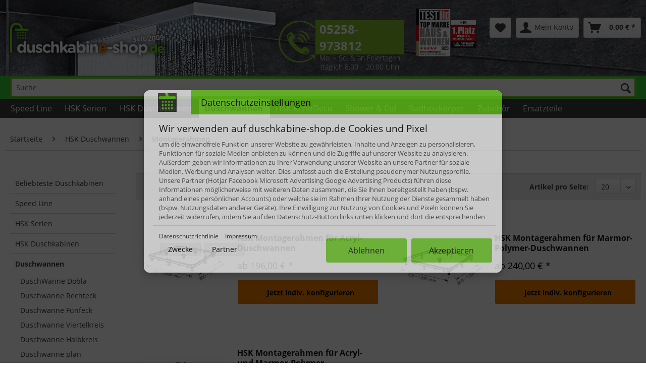

--- FILE ---
content_type: text/html; charset=UTF-8
request_url: https://www.duschkabine-shop.de/montagerahmen/
body_size: 13430
content:
<!DOCTYPE html> <html class="no-js" lang="de" itemscope="itemscope" itemtype="https://schema.org/WebPage"> <head> <script type="text/javascript">
(function(c,l,a,r,i,t,y){
c[a]=c[a]||function(){(c[a].q=c[a].q||[]).push(arguments)};
t=l.createElement(r);t.async=1;t.src="https://www.clarity.ms/tag/"+i;
y=l.getElementsByTagName(r)[0];y.parentNode.insertBefore(t,y);
})(window, document, "clarity", "script", "ovek80edra");
</script> <script defer="true" src=https://s.hellopush.io/init?id=01JNJXF1TCRKSFPZ0Y92V2YWK4></script> <script src="https://cdn.brevo.com/js/sdk-loader.js" async></script> <script>
// Version: 2.0
window.Brevo = window.Brevo || [];
Brevo.push([
"init",
{
client_key: "4n1g6iijbmnwh2k81cnndw8y",
// Optional: Add other initialization options, see documentation
}
]);
</script> <meta name="p:domain_verify" content="41079002d1c0aa3761b6632a2d56e460"/> <meta charset="utf-8"><script>window.dataLayer = window.dataLayer || [];</script><script>window.dataLayer.push({"ecommerce":{"currencyCode":"EUR","impressions":[{"name":"HSK Montagerahmen f\u00fcr Acryl-Duschwannen","id":"590100","price":"196","brand":"HSK","category":"Montagerahmen","list":"Category","position":"1"},{"name":"HSK Montagerahmen f\u00fcr Marmor-Polymer-Duschwannen","id":"590120","price":"240","brand":"HSK","category":"Montagerahmen","list":"Category","position":"2"},{"name":"HSK Montagerahmen f\u00fcr Acryl- und Marmor-Polymer-Duschwannen","id":"590150","price":"313","brand":"HSK","category":"Montagerahmen","list":"Category","position":"3"}]},"google_tag_params":{"ecomm_pagetype":"category","ecomm_prodid":["590100","590120","590150"],"ecomm_category":"Montagerahmen"}});</script><!-- WbmTagManager -->
<script>
var googleTagManagerFunction = function(w,d,s,l,i) {
    w[l]=w[l]||[];
    w[l].push({'gtm.start':new Date().getTime(),event:'gtm.js'});
    var f=d.getElementsByTagName(s)[0],j=d.createElement(s),dl=l!='dataLayer'?'&l='+l:'';
    j.async=true;
    j.src='https://www.googletagmanager.com/gtm.js?id='+i+dl+'';
    f.parentNode.insertBefore(j,f);
};

setTimeout(() => {
    googleTagManagerFunction(window,document,'script','dataLayer','GTM-KFC977SF');
}, 3000);
</script>
<!-- End WbmTagManager --> <meta name="author" content="" /> <meta name="robots" content="index,follow" /> <meta name="revisit-after" content="15 days" /> <meta name="keywords" content="" /> <meta name="description" content="" /> <meta property="og:type" content="product" /> <meta property="og:site_name" content="duschkabine-shop.de" /> <meta property="og:title" content="Montagerahmen" /> <meta property="og:description" content="" /> <meta property="og:url" content="https://www.duschkabine-shop.de/montagerahmen/" /> <meta property="og:image" content="https://www.duschkabine-shop.de/media/image/be/7f/4e/HSK-Montagerahmen-f-r-Acryl-Duschwanne-590100.jpg" /> <meta name="twitter:card" content="product" /> <meta name="twitter:site" content="duschkabine-shop.de" /> <meta name="twitter:title" content="Montagerahmen" /> <meta name="twitter:description" content="" /> <meta name="twitter:image" content="https://www.duschkabine-shop.de/media/image/be/7f/4e/HSK-Montagerahmen-f-r-Acryl-Duschwanne-590100.jpg" /> <meta itemprop="copyrightHolder" content="duschkabine-shop.de" /> <meta itemprop="copyrightYear" content="2014" /> <meta itemprop="isFamilyFriendly" content="True" /> <meta itemprop="image" content="https://www.duschkabine-shop.de/media/image/c1/a1/4c/duschkanine-shop.png" /> <meta name="viewport" content="width=device-width, initial-scale=1.0"> <meta name="mobile-web-app-capable" content="yes"> <meta name="apple-mobile-web-app-title" content="duschkabine-shop.de"> <meta name="apple-mobile-web-app-capable" content="yes"> <meta name="apple-mobile-web-app-status-bar-style" content="default"> <meta name="easycredit-api-key" content="1.de.11047.1" /> <script type="module" src="https://ratenkauf.easycredit.de/api/resource/webcomponents/v3/easycredit-components/easycredit-components.esm.js"></script> <script nomodule src="https://ratenkauf.easycredit.de/api/resource/webcomponents/v3/easycredit-components/easycredit-components.js"></script> <link rel="apple-touch-icon-precomposed" href="https://www.duschkabine-shop.de/media/image/24/35/9f/duschkanine-shop-favicon.png"> <link rel="shortcut icon" href="https://www.duschkabine-shop.de/media/image/24/35/9f/duschkanine-shop-favicon.png"> <meta name="msapplication-navbutton-color" content="#005187" /> <meta name="application-name" content="duschkabine-shop.de" /> <meta name="msapplication-starturl" content="https://www.duschkabine-shop.de/" /> <meta name="msapplication-window" content="width=1024;height=768" /> <meta name="msapplication-TileImage" content="https://www.duschkabine-shop.de/media/image/24/35/9f/duschkanine-shop-favicon.png"> <meta name="msapplication-TileColor" content="#005187"> <meta name="theme-color" content="#005187" /> <link rel="canonical" href="https://www.duschkabine-shop.de/montagerahmen/"/> <title itemprop="name">duschkabine-shop.de </title> <link href="/web/cache/1769601099_cd84d952832a0e90c6e748eab3947926.css" media="all" rel="stylesheet" type="text/css" /> <link type="text/css" media="all" rel="stylesheet" href="/themes/Frontend/Paderglas/frontend/_public/src/css/2018.css" /> <script src="/themes/Frontend/Paderglas/frontend/_public/src/js/gweb_custom.js" async></script> </head> <body class=" cmcss2018 is--ctl-listing is--act-index " ><!-- WbmTagManager (noscript) -->
<noscript><iframe src="https://www.googletagmanager.com/ns.html?id=GTM-KFC977SF"
            height="0" width="0" style="display:none;visibility:hidden"></iframe></noscript>
<!-- End WbmTagManager (noscript) --> <div data-paypalUnifiedMetaDataContainer="true" data-paypalUnifiedRestoreOrderNumberUrl="https://www.duschkabine-shop.de/widgets/PaypalUnifiedOrderNumber/restoreOrderNumber" class="is--hidden"> </div> <div class="page-wrap"> <noscript class="noscript-main"> <div class="alert is--warning"> <div class="alert--icon"> <i class="icon--element icon--warning"></i> </div> <div class="alert--content"> Um duschkabine-shop.de in vollem Umfang nutzen zu k&ouml;nnen, empfehlen wir Ihnen Javascript in Ihrem Browser zu aktiveren. </div> </div> </noscript> <header class="header-main"> <div class="top-bar"> <div class="container block-group"> <nav class="top-bar--navigation block" role="menubar">   <div class="navigation--entry entry--compare is--hidden" role="menuitem" aria-haspopup="true" data-drop-down-menu="true">   </div> <div class="navigation--entry entry--service has--drop-down is--hidden" role="menuitem" aria-haspopup="true" data-drop-down-menu="true"> <i class="icon--service"></i> Service/Hilfe </div> </nav> </div> </div> <div class="container header--navigation"> <div class="logo-main block-group" role="banner"> <div class="logo--shop block"> <a class="logo--link" href="https://www.duschkabine-shop.de/" title="duschkabine-shop.de - zur Startseite wechseln"> <picture> <source srcset="https://www.duschkabine-shop.de/media/image/c1/a1/4c/duschkanine-shop.png" media="(min-width: 78.75em)"> <source srcset="https://www.duschkabine-shop.de/media/image/c1/a1/4c/duschkanine-shop.png" media="(min-width: 64em)"> <source srcset="https://www.duschkabine-shop.de/media/image/c1/a1/4c/duschkanine-shop.png" media="(min-width: 48em)"> <img srcset="https://www.duschkabine-shop.de/media/image/c1/a1/4c/duschkanine-shop.png" alt="duschkabine-shop.de - zur Startseite wechseln" /> </picture> </a> </div> </div> <nav class="shop--navigation block-group"> <ul class="navigation--list block-group" role="menubar"> <li class="navigation--entry entry--menu-left" role="menuitem"> <a class="entry--link entry--trigger btn is--icon-left" href="#offcanvas--left" data-offcanvas="true" data-offCanvasSelector=".sidebar-main"> <i class="icon--menu"></i> Menü </a> </li> <li class="navigation--entry trusted--text"><span class="green-text">Service-Telefon</span> <a href="tel:+495258973812">05258-973812</a><br /><span class="small-text-day small-text-day-2">Mo. &ndash; So. & an Feiertagen</span><span class="small-text-day">(täglich 8.00 &ndash; 20.00 Uhr)</span><img class="trusted--box" src="/themes/Frontend/Paderglas/frontend/_public/src/img/TESTBILD_TMHausWohnen2021_Logo_HSK_Platz1.png" alt="Testbild Sieger"></li>  <li class="navigation--entry entry--notepad" role="menuitem"> <a href="https://www.duschkabine-shop.de/note" title="Merkzettel" aria-label="Merkzettel" class="btn"> <i class="icon--heart"></i> </a> </li> <li class="navigation--entry entry--account with-slt" role="menuitem" data-offcanvas="true" data-offCanvasSelector=".account--dropdown-navigation"> <a href="https://www.duschkabine-shop.de/account" title="Mein Konto" aria-label="Mein Konto" class="btn is--icon-left entry--link account--link"> <i class="icon--account"></i> <span class="account--display"> Mein Konto </span> </a> <div class="account--dropdown-navigation"> <div class="navigation--smartphone"> <div class="entry--close-off-canvas"> <a href="#close-account-menu" class="account--close-off-canvas" title="Menü schließen" aria-label="Menü schließen"> Menü schließen <i class="icon--arrow-right"></i> </a> </div> </div> <div class="account--menu is--rounded is--personalized"> <span class="navigation--headline"> Mein Konto </span> <div class="account--menu-container"> <ul class="sidebar--navigation navigation--list is--level0 show--active-items"> <li class="navigation--entry"> <span class="navigation--signin"> <a href="https://www.duschkabine-shop.de/account#hide-registration" class="blocked--link btn is--primary navigation--signin-btn" data-collapseTarget="#registration" data-action="close"> Anmelden </a> <span class="navigation--register"> oder <a href="https://www.duschkabine-shop.de/account#show-registration" class="blocked--link" data-collapseTarget="#registration" data-action="open"> registrieren </a> </span> </span> </li> <li class="navigation--entry"> <a href="https://www.duschkabine-shop.de/account" title="Übersicht" class="navigation--link"> Übersicht </a> </li> <li class="navigation--entry"> <a href="https://www.duschkabine-shop.de/account/profile" title="Persönliche Daten" class="navigation--link" rel="nofollow"> Persönliche Daten </a> </li> <li class="navigation--entry"> <a href="https://www.duschkabine-shop.de/address/index/sidebar/" title="Adressen" class="navigation--link" rel="nofollow"> Adressen </a> </li> <li class="navigation--entry"> <a href="https://www.duschkabine-shop.de/account/payment" title="Zahlungsarten" class="navigation--link" rel="nofollow"> Zahlungsarten </a> </li> <li class="navigation--entry"> <a href="https://www.duschkabine-shop.de/account/orders" title="Bestellungen" class="navigation--link" rel="nofollow"> Bestellungen </a> </li> <li class="navigation--entry"> <a href="https://www.duschkabine-shop.de/account/downloads" title="Sofortdownloads" class="navigation--link" rel="nofollow"> Sofortdownloads </a> </li> <li class="navigation--entry"> <a href="https://www.duschkabine-shop.de/note" title="Merkzettel" class="navigation--link" rel="nofollow"> Merkzettel </a> </li> </ul> </div> </div> </div> </li> <li class="navigation--entry entry--cart" role="menuitem"> <a class="btn is--icon-left cart--link" href="https://www.duschkabine-shop.de/checkout/cart" title="Warenkorb" aria-label="Warenkorb"> <span class="cart--display"> Warenkorb </span> <span class="badge is--primary is--minimal cart--quantity is--hidden">0</span> <i class="icon--basket"></i> <span class="cart--amount"> 0,00&nbsp;&euro; * </span> </a> <div class="ajax-loader">&nbsp;</div> </li>  </ul> </nav> <div class="container--ajax-cart" data-collapse-cart="true" data-displayMode="offcanvas"></div> </div> </header> <div class="suche" style="background-color: limegreen"> <div class="container" style="background-color: limegreen"> <div class="" role="menuitem" data-search="true" aria-haspopup="true" data-minLength="2"> <form action="/search" method="get" class="main-search--form"> <input type="search" name="sSearch" aria-label="Suche" class="main-search--field" autocomplete="off" autocapitalize="off" placeholder="Suche" maxlength="30" /> <button type="submit" class="main-search--button" aria-label="Suchen"> <i class="icon--search"></i> <span class="main-search--text">Suchen</span> </button> <div class="form--ajax-loader">&nbsp;</div> </form> <div class="main-search--results"></div> </div> </div></div> <nav class="navigation-main"> <div class="container" data-menu-scroller="true" data-listSelector=".navigation--list.container" data-viewPortSelector=".navigation--list-wrapper"> <div class="navigation--list-wrapper"> <ul class="navigation--list container" role="menubar" itemscope="itemscope" itemtype="https://schema.org/SiteNavigationElement"> <li class="navigation--entry is--home" role="menuitem"><a class="navigation--link is--first" href="https://www.duschkabine-shop.de/" title="Home" aria-label="Home" itemprop="url"><span itemprop="name">Home</span></a></li><li class="navigation--entry" role="menuitem"><a class="navigation--link" href="https://www.duschkabine-shop.de/speed-line/" title="Speed Line" aria-label="Speed Line" itemprop="url"><span itemprop="name">Speed Line</span></a></li><li class="navigation--entry" role="menuitem"><a class="navigation--link" href="https://www.duschkabine-shop.de/hsk-serien" title="HSK Serien" aria-label="HSK Serien" itemprop="url"><span itemprop="name">HSK Serien</span></a></li><li class="navigation--entry" role="menuitem"><a class="navigation--link" href="https://www.duschkabine-shop.de/hsk-duschkabinen" title="HSK Duschkabinen" aria-label="HSK Duschkabinen" itemprop="url"><span itemprop="name">HSK Duschkabinen</span></a></li><li class="navigation--entry is--active" role="menuitem"><a class="navigation--link is--active" href="https://www.duschkabine-shop.de/duschwannen" title="Duschwannen" aria-label="Duschwannen" itemprop="url"><span itemprop="name">Duschwannen</span></a></li><li class="navigation--entry" role="menuitem"><a class="navigation--link" href="https://www.duschkabine-shop.de/hsk-renodeco" title="HSK RenoDeco" aria-label="HSK RenoDeco" itemprop="url"><span itemprop="name">HSK RenoDeco</span></a></li><li class="navigation--entry" role="menuitem"><a class="navigation--link" href="https://www.duschkabine-shop.de/shower-co/" title="Shower & Co!" aria-label="Shower & Co!" itemprop="url"><span itemprop="name">Shower & Co!</span></a></li><li class="navigation--entry" role="menuitem"><a class="navigation--link" href="https://www.duschkabine-shop.de/designheizkoerper" title="Badheizkörper" aria-label="Badheizkörper" itemprop="url"><span itemprop="name">Badheizkörper</span></a></li><li class="navigation--entry" role="menuitem"><a class="navigation--link" href="https://www.duschkabine-shop.de/zubehoer/" title="Zubehör" aria-label="Zubehör" itemprop="url"><span itemprop="name">Zubehör</span></a></li><li class="navigation--entry" role="menuitem"><a class="navigation--link" href="https://www.duschkabine-shop.de/hsk-ersatzteile" title="Ersatzteile" aria-label="Ersatzteile" itemprop="url"><span itemprop="name">Ersatzteile</span></a></li> </ul> </div> <div class="advanced-menu" data-advanced-menu="true" data-hoverDelay="250"> <div class="menu--container"> <div class="button-container"> <a href="https://www.duschkabine-shop.de/speed-line/" class="button--category" aria-label="Zur Kategorie Speed Line" title="Zur Kategorie Speed Line"> <i class="icon--arrow-right"></i> Zur Kategorie Speed Line </a> <span class="button--close"> <i class="icon--cross"></i> </span> </div> <div class="content--wrapper has--content has--teaser"> <ul class="menu--list menu--level-0 columns--2" style="width: 50%;"> <li class="menu--list-item item--level-0" style="width: 100%"> <a href="https://www.duschkabine-shop.de/speed-line-walk-in-duschen" class="menu--list-item-link" aria-label="Walk In Duschen" title="Walk In Duschen">Walk In Duschen</a> </li> <li class="menu--list-item item--level-0" style="width: 100%"> <a href="https://www.duschkabine-shop.de/rundduschen/" class="menu--list-item-link" aria-label="Rundduschen" title="Rundduschen">Rundduschen</a> </li> <li class="menu--list-item item--level-0" style="width: 100%"> <a href="https://www.duschkabine-shop.de/eckeinstiege/" class="menu--list-item-link" aria-label="Eckeinstiege" title="Eckeinstiege">Eckeinstiege</a> </li> <li class="menu--list-item item--level-0" style="width: 100%"> <a href="https://www.duschkabine-shop.de/eckloesungen/" class="menu--list-item-link" aria-label="Ecklösungen" title="Ecklösungen">Ecklösungen</a> </li> <li class="menu--list-item item--level-0" style="width: 100%"> <a href="https://www.duschkabine-shop.de/nischenloesungen/" class="menu--list-item-link" aria-label="Nischenlösungen" title="Nischenlösungen">Nischenlösungen</a> </li> <li class="menu--list-item item--level-0" style="width: 100%"> <a href="https://www.duschkabine-shop.de/badewannenaufsaetze/" class="menu--list-item-link" aria-label="Badewannenaufsätze" title="Badewannenaufsätze">Badewannenaufsätze</a> </li> <li class="menu--list-item item--level-0" style="width: 100%"> <a href="https://www.duschkabine-shop.de/cat/index/sCategory/102" class="menu--list-item-link" aria-label="Duschwannen" title="Duschwannen">Duschwannen</a> </li> <li class="menu--list-item item--level-0" style="width: 100%"> <a href="https://www.duschkabine-shop.de/cat/index/sCategory/565" class="menu--list-item-link" aria-label="Montagerahmen" title="Montagerahmen">Montagerahmen</a> </li> <li class="menu--list-item item--level-0" style="width: 100%"> <a href="https://www.duschkabine-shop.de/cat/index/sCategory/104" class="menu--list-item-link" aria-label="Duschpaneele" title="Duschpaneele">Duschpaneele</a> </li> <li class="menu--list-item item--level-0" style="width: 100%"> <a href="https://www.duschkabine-shop.de/cat/index/sCategory/110" class="menu--list-item-link" aria-label="Shower Sets" title="Shower Sets">Shower Sets</a> </li> <li class="menu--list-item item--level-0" style="width: 100%"> <a href="https://www.duschkabine-shop.de/einhebelmischer/" class="menu--list-item-link" aria-label="Einhebelmischer" title="Einhebelmischer">Einhebelmischer</a> </li> <li class="menu--list-item item--level-0" style="width: 100%"> <a href="https://www.duschkabine-shop.de/thermostate/" class="menu--list-item-link" aria-label="Thermostate" title="Thermostate">Thermostate</a> </li> <li class="menu--list-item item--level-0" style="width: 100%"> <a href="https://www.duschkabine-shop.de/unterputz-thermostate/" class="menu--list-item-link" aria-label="Unterputz-Thermostate" title="Unterputz-Thermostate">Unterputz-Thermostate</a> </li> </ul> <div class="menu--delimiter" style="right: 50%;"></div> <div class="menu--teaser" style="width: 50%;"> <a href="https://www.duschkabine-shop.de/speed-line/" aria-label="Zur Kategorie Speed Line" title="Zur Kategorie Speed Line" class="teaser--image" style="background-image: url(https://www.duschkabine-shop.de/media/image/49/04/f5/SpeedLine-Logo.jpg);"></a> <div class="teaser--headline">HSK Speed Line - Express-Sortiment</div> <div class="teaser--text"> HSK Duschkabine direkt ab Lager lieferbar. Sie haben es eilig? Duschkabinen, Duschwannen , Badewannenaufsätze , Duschpaneele, Shower-Sets und Duscharmaturen und Badheizkörper aus dem Express Sortiment von HSK sind sofort verfügbar.... <a class="teaser--text-link" href="https://www.duschkabine-shop.de/speed-line/" aria-label="mehr erfahren" title="mehr erfahren"> mehr erfahren </a> </div> </div> </div> </div> <div class="menu--container"> <div class="button-container"> <a href="https://www.duschkabine-shop.de/hsk-serien" class="button--category" aria-label="Zur Kategorie HSK Serien" title="Zur Kategorie HSK Serien"> <i class="icon--arrow-right"></i> Zur Kategorie HSK Serien </a> <span class="button--close"> <i class="icon--cross"></i> </span> </div> <div class="content--wrapper has--content has--teaser"> <ul class="menu--list menu--level-0 columns--2" style="width: 50%;"> <li class="menu--list-item item--level-0" style="width: 100%"> <a href="https://www.duschkabine-shop.de/hsk-aperto" class="menu--list-item-link" aria-label="Aperto" title="Aperto">Aperto</a> </li> <li class="menu--list-item item--level-0" style="width: 100%"> <a href="https://www.duschkabine-shop.de/hsk-aperto-pro" class="menu--list-item-link" aria-label="Aperto Pro" title="Aperto Pro">Aperto Pro</a> </li> <li class="menu--list-item item--level-0" style="width: 100%"> <a href="https://www.duschkabine-shop.de/hsk-aperto-pur" class="menu--list-item-link" aria-label="Aperto Pur" title="Aperto Pur">Aperto Pur</a> </li> <li class="menu--list-item item--level-0" style="width: 100%"> <a href="https://www.duschkabine-shop.de/serie-atelier-plan" class="menu--list-item-link" aria-label="Atelier Plan" title="Atelier Plan">Atelier Plan</a> </li> <li class="menu--list-item item--level-0" style="width: 100%"> <a href="https://www.duschkabine-shop.de/serie-atelier-plan-pur" class="menu--list-item-link" aria-label="Atelier Plan Pur" title="Atelier Plan Pur">Atelier Plan Pur</a> </li> <li class="menu--list-item item--level-0" style="width: 100%"> <a href="https://www.duschkabine-shop.de/hsk-serie-exklusiv/" class="menu--list-item-link" aria-label="Exklusiv" title="Exklusiv">Exklusiv</a> </li> <li class="menu--list-item item--level-0" style="width: 100%"> <a href="https://www.duschkabine-shop.de/hsk-exklusiv-20" class="menu--list-item-link" aria-label="Exklusiv 2.0" title="Exklusiv 2.0">Exklusiv 2.0</a> </li> <li class="menu--list-item item--level-0" style="width: 100%"> <a href="https://www.duschkabine-shop.de/serie-favorit/" class="menu--list-item-link" aria-label="Favorit" title="Favorit">Favorit</a> </li> <li class="menu--list-item item--level-0" style="width: 100%"> <a href="https://www.duschkabine-shop.de/hsk-favorit-plus" class="menu--list-item-link" aria-label="Favorit Plus" title="Favorit Plus">Favorit Plus</a> </li> <li class="menu--list-item item--level-0" style="width: 100%"> <a href="https://www.duschkabine-shop.de/serie-favorit-nova/" class="menu--list-item-link" aria-label="Favorit Nova" title="Favorit Nova">Favorit Nova</a> </li> <li class="menu--list-item item--level-0" style="width: 100%"> <a href="https://www.duschkabine-shop.de/serie-kienle/" class="menu--list-item-link" aria-label="Kienle" title="Kienle">Kienle</a> </li> <li class="menu--list-item item--level-0" style="width: 100%"> <a href="https://www.duschkabine-shop.de/serie-k2/" class="menu--list-item-link" aria-label="K2" title="K2">K2</a> </li> <li class="menu--list-item item--level-0" style="width: 100%"> <a href="https://www.duschkabine-shop.de/serie-k2p/" class="menu--list-item-link" aria-label="K2P" title="K2P">K2P</a> </li> <li class="menu--list-item item--level-0" style="width: 100%"> <a href="https://www.duschkabine-shop.de/hsk-serie-premium-classic/" class="menu--list-item-link" aria-label="Premium Classic" title="Premium Classic" target="_parent">Premium Classic</a> </li> <li class="menu--list-item item--level-0" style="width: 100%"> <a href="https://www.duschkabine-shop.de/serie-premium-softcube/" class="menu--list-item-link" aria-label="Premium Softcube" title="Premium Softcube">Premium Softcube</a> </li> <li class="menu--list-item item--level-0" style="width: 100%"> <a href="https://www.duschkabine-shop.de/serie-prima/" class="menu--list-item-link" aria-label="Prima" title="Prima">Prima</a> </li> <li class="menu--list-item item--level-0" style="width: 100%"> <a href="https://www.duschkabine-shop.de/serie-solida/" class="menu--list-item-link" aria-label="Solida" title="Solida">Solida</a> </li> <li class="menu--list-item item--level-0" style="width: 100%"> <a href="https://www.duschkabine-shop.de/serie-walk-in/" class="menu--list-item-link" aria-label="Walk In" title="Walk In">Walk In</a> </li> </ul> <div class="menu--delimiter" style="right: 50%;"></div> <div class="menu--teaser" style="width: 50%;"> <a href="https://www.duschkabine-shop.de/hsk-serien" aria-label="Zur Kategorie HSK Serien" title="Zur Kategorie HSK Serien" class="teaser--image" style="background-image: url(https://www.duschkabine-shop.de/media/image/19/3e/cb/Solida-Details.jpg);"></a> <div class="teaser--headline">HSK Serien</div> <div class="teaser--text"> HSK Duschkabinen rahmenlos, teilgerahmt oder vollgerahmt in verschiedenen modernen Ausführungen. <a class="teaser--text-link" href="https://www.duschkabine-shop.de/hsk-serien" aria-label="mehr erfahren" title="mehr erfahren"> mehr erfahren </a> </div> </div> </div> </div> <div class="menu--container"> <div class="button-container"> <a href="https://www.duschkabine-shop.de/hsk-duschkabinen" class="button--category" aria-label="Zur Kategorie HSK Duschkabinen" title="Zur Kategorie HSK Duschkabinen"> <i class="icon--arrow-right"></i> Zur Kategorie HSK Duschkabinen </a> <span class="button--close"> <i class="icon--cross"></i> </span> </div> <div class="content--wrapper has--content has--teaser"> <ul class="menu--list menu--level-0 columns--2" style="width: 50%;"> <li class="menu--list-item item--level-0" style="width: 100%"> <a href="https://www.duschkabine-shop.de/hsk-nischentueren" class="menu--list-item-link" aria-label="HSK Duschtür Nischentür" title="HSK Duschtür Nischentür">HSK Duschtür Nischentür</a> </li> <li class="menu--list-item item--level-0" style="width: 100%"> <a href="https://www.duschkabine-shop.de/hsk-tuer-mit-seitenwand" class="menu--list-item-link" aria-label="HSK Tür mit Seitenwand" title="HSK Tür mit Seitenwand">HSK Tür mit Seitenwand</a> </li> <li class="menu--list-item item--level-0" style="width: 100%"> <a href="https://www.duschkabine-shop.de/hsk-eckeinstiege" class="menu--list-item-link" aria-label="HSK Eckeinstieg" title="HSK Eckeinstieg">HSK Eckeinstieg</a> </li> <li class="menu--list-item item--level-0" style="width: 100%"> <a href="https://www.duschkabine-shop.de/hsk-rundduschen" class="menu--list-item-link" aria-label="HSK Runddusche" title="HSK Runddusche">HSK Runddusche</a> </li> <li class="menu--list-item item--level-0" style="width: 100%"> <a href="https://www.duschkabine-shop.de/hsk-u-form-duschen" class="menu--list-item-link" aria-label="HSK U-Form Duschkabinen" title="HSK U-Form Duschkabinen">HSK U-Form Duschkabinen</a> </li> <li class="menu--list-item item--level-0" style="width: 100%"> <a href="https://www.duschkabine-shop.de/hsk-fuenfeckduschen" class="menu--list-item-link" aria-label="HSK Fünfeck Dusche" title="HSK Fünfeck Dusche">HSK Fünfeck Dusche</a> </li> <li class="menu--list-item item--level-0" style="width: 100%"> <a href="https://www.duschkabine-shop.de/hsk-walk-in-duschkabinen" class="menu--list-item-link" aria-label="HSK Walk In Duschkabinen" title="HSK Walk In Duschkabinen">HSK Walk In Duschkabinen</a> </li> <li class="menu--list-item item--level-0" style="width: 100%"> <a href="https://www.duschkabine-shop.de/hsk-badewannenaufsaetze" class="menu--list-item-link" aria-label="HSK Badewannenaufsätze" title="HSK Badewannenaufsätze">HSK Badewannenaufsätze</a> </li> <li class="menu--list-item item--level-0" style="width: 100%"> <a href="https://www.duschkabine-shop.de/rahmenlose-duschkabinen" class="menu--list-item-link" aria-label="Rahmenlose Duschkabinen" title="Rahmenlose Duschkabinen">Rahmenlose Duschkabinen</a> </li> <li class="menu--list-item item--level-0" style="width: 100%"> <a href="https://www.duschkabine-shop.de/teilgerahmte-duschkabinen" class="menu--list-item-link" aria-label="Teilgerahmte Duschkabinen" title="Teilgerahmte Duschkabinen">Teilgerahmte Duschkabinen</a> </li> <li class="menu--list-item item--level-0" style="width: 100%"> <a href="https://www.duschkabine-shop.de/gerahmte-duschkabinen" class="menu--list-item-link" aria-label="Gerahmte Duschkabinen" title="Gerahmte Duschkabinen">Gerahmte Duschkabinen</a> </li> </ul> <div class="menu--delimiter" style="right: 50%;"></div> <div class="menu--teaser" style="width: 50%;"> <a href="https://www.duschkabine-shop.de/hsk-duschkabinen" aria-label="Zur Kategorie HSK Duschkabinen" title="Zur Kategorie HSK Duschkabinen" class="teaser--image" style="background-image: url(https://www.duschkabine-shop.de/media/image/3c/ac/18/Duschkabinen.jpg);"></a> <div class="teaser--headline">Ganzes Sortiment - HSK Duschkabinen</div> <div class="teaser--text"> HSK Duschen &amp; Duschkabinen – Made in Germany! Duschkabinen von HSK finden Sie bei uns für jeden Bedarf. Bei den qualitativ hochwertigen und in Deutschland hergestellten Duschkabinen, ob für Badrenovierung oder Neubau, Design-Bad oder... <a class="teaser--text-link" href="https://www.duschkabine-shop.de/hsk-duschkabinen" aria-label="mehr erfahren" title="mehr erfahren"> mehr erfahren </a> </div> </div> </div> </div> <div class="menu--container"> <div class="button-container"> <a href="https://www.duschkabine-shop.de/duschwannen" class="button--category" aria-label="Zur Kategorie Duschwannen" title="Zur Kategorie Duschwannen"> <i class="icon--arrow-right"></i> Zur Kategorie Duschwannen </a> <span class="button--close"> <i class="icon--cross"></i> </span> </div> <div class="content--wrapper has--content has--teaser"> <ul class="menu--list menu--level-0 columns--2" style="width: 50%;"> <li class="menu--list-item item--level-0" style="width: 100%"> <a href="https://www.duschkabine-shop.de/hsk-duschwanne-dobla" class="menu--list-item-link" aria-label="DuschWanne Dobla" title="DuschWanne Dobla">DuschWanne Dobla</a> </li> <li class="menu--list-item item--level-0" style="width: 100%"> <a href="https://www.duschkabine-shop.de/duschwanne-rechteck/" class="menu--list-item-link" aria-label="Duschwanne Rechteck" title="Duschwanne Rechteck">Duschwanne Rechteck</a> </li> <li class="menu--list-item item--level-0" style="width: 100%"> <a href="https://www.duschkabine-shop.de/duschwanne-fuenfeck/" class="menu--list-item-link" aria-label="Duschwanne Fünfeck" title="Duschwanne Fünfeck">Duschwanne Fünfeck</a> </li> <li class="menu--list-item item--level-0" style="width: 100%"> <a href="https://www.duschkabine-shop.de/duschwanne-viertelkreis/" class="menu--list-item-link" aria-label="Duschwanne Viertelkreis" title="Duschwanne Viertelkreis">Duschwanne Viertelkreis</a> </li> <li class="menu--list-item item--level-0" style="width: 100%"> <a href="https://www.duschkabine-shop.de/duschwanne-halbkreis/" class="menu--list-item-link" aria-label="Duschwanne Halbkreis" title="Duschwanne Halbkreis">Duschwanne Halbkreis</a> </li> <li class="menu--list-item item--level-0" style="width: 100%"> <a href="https://www.duschkabine-shop.de/duschwanne-plan/" class="menu--list-item-link" aria-label="Duschwanne plan" title="Duschwanne plan">Duschwanne plan</a> </li> <li class="menu--list-item item--level-0" style="width: 100%"> <a href="https://www.duschkabine-shop.de/duschwanne-flach/" class="menu--list-item-link" aria-label="Duschwanne flach" title="Duschwanne flach">Duschwanne flach</a> </li> <li class="menu--list-item item--level-0" style="width: 100%"> <a href="https://www.duschkabine-shop.de/duschwanne-superflach/" class="menu--list-item-link" aria-label="Duschwanne superflach" title="Duschwanne superflach">Duschwanne superflach</a> </li> <li class="menu--list-item item--level-0" style="width: 100%"> <a href="https://www.duschkabine-shop.de/montagerahmen/" class="menu--list-item-link" aria-label="Montagerahmen" title="Montagerahmen">Montagerahmen</a> </li> <li class="menu--list-item item--level-0" style="width: 100%"> <a href="https://www.duschkabine-shop.de/ablaufgarnitur/" class="menu--list-item-link" aria-label="Ablaufgarnitur" title="Ablaufgarnitur">Ablaufgarnitur</a> </li> <li class="menu--list-item item--level-0" style="width: 100%"> <a href="https://www.duschkabine-shop.de/duschwanne-schuerze/" class="menu--list-item-link" aria-label="Duschwanne Schürze" title="Duschwanne Schürze">Duschwanne Schürze</a> </li> </ul> <div class="menu--delimiter" style="right: 50%;"></div> <div class="menu--teaser" style="width: 50%;"> <a href="https://www.duschkabine-shop.de/duschwannen" aria-label="Zur Kategorie Duschwannen" title="Zur Kategorie Duschwannen" class="teaser--image" style="background-image: url(https://www.duschkabine-shop.de/media/image/45/11/a8/Duschwannen-Banner.jpg);"></a> <div class="teaser--headline">HSK Duschwannen, Duschtassen und Duschbecken in flach, superflach und bodengleich</div> <div class="teaser--text"> Duschwannen von HSK sind Spitzenleistungen in Design, Qualität und Preis. Durch die passgenaue Formgebung sind sie eine optimale Ergänzung zu&nbsp;&nbsp; HSK-Duschabtrennungen – ob frei vor der Wand, in einer Raumecke oder einer... <a class="teaser--text-link" href="https://www.duschkabine-shop.de/duschwannen" aria-label="mehr erfahren" title="mehr erfahren"> mehr erfahren </a> </div> </div> </div> </div> <div class="menu--container"> <div class="button-container"> <a href="https://www.duschkabine-shop.de/hsk-renodeco" class="button--category" aria-label="Zur Kategorie HSK RenoDeco" title="Zur Kategorie HSK RenoDeco"> <i class="icon--arrow-right"></i> Zur Kategorie HSK RenoDeco </a> <span class="button--close"> <i class="icon--cross"></i> </span> </div> <div class="content--wrapper has--content"> <ul class="menu--list menu--level-0 columns--4" style="width: 100%;"> <li class="menu--list-item item--level-0" style="width: 100%"> <a href="https://www.duschkabine-shop.de/hsk-renodeco-platten" class="menu--list-item-link" aria-label="HSK RenoDeco Platten" title="HSK RenoDeco Platten">HSK RenoDeco Platten</a> </li> <li class="menu--list-item item--level-0" style="width: 100%"> <a href="https://www.duschkabine-shop.de/hsk-renodeco-zubehoer" class="menu--list-item-link" aria-label="HSK RenoDeco Zubehör" title="HSK RenoDeco Zubehör">HSK RenoDeco Zubehör</a> </li> </ul> </div> </div> <div class="menu--container"> <div class="button-container"> <a href="https://www.duschkabine-shop.de/shower-co/" class="button--category" aria-label="Zur Kategorie Shower &amp; Co!" title="Zur Kategorie Shower &amp; Co!"> <i class="icon--arrow-right"></i> Zur Kategorie Shower & Co! </a> <span class="button--close"> <i class="icon--cross"></i> </span> </div> <div class="content--wrapper has--content has--teaser"> <ul class="menu--list menu--level-0 columns--2" style="width: 50%;"> <li class="menu--list-item item--level-0" style="width: 100%"> <a href="https://www.duschkabine-shop.de/shower-sets" class="menu--list-item-link" aria-label="Shower-Set´s" title="Shower-Set´s">Shower-Set´s</a> </li> <li class="menu--list-item item--level-0" style="width: 100%"> <a href="https://www.duschkabine-shop.de/sensor-armaturen" class="menu--list-item-link" aria-label="Sensor-Armaturen" title="Sensor-Armaturen">Sensor-Armaturen</a> </li> <li class="menu--list-item item--level-0" style="width: 100%"> <a href="https://www.duschkabine-shop.de/waschtischarmaturen" class="menu--list-item-link" aria-label="Waschtischarmaturen" title="Waschtischarmaturen">Waschtischarmaturen</a> </li> <li class="menu--list-item item--level-0" style="width: 100%"> <a href="https://www.duschkabine-shop.de/aquaswitch/" class="menu--list-item-link" aria-label="AquaSwitch" title="AquaSwitch">AquaSwitch</a> </li> <li class="menu--list-item item--level-0" style="width: 100%"> <a href="https://www.duschkabine-shop.de/hsk-handbrausen-brausestangen-brauseschlaeuche" class="menu--list-item-link" aria-label="Zubehör" title="Zubehör">Zubehör</a> </li> <li class="menu--list-item item--level-0" style="width: 100%"> <a href="https://www.duschkabine-shop.de/softcube/" class="menu--list-item-link" aria-label="Softcube" title="Softcube">Softcube</a> </li> <li class="menu--list-item item--level-0" style="width: 100%"> <a href="https://www.duschkabine-shop.de/rund/" class="menu--list-item-link" aria-label="Rund" title="Rund">Rund</a> </li> <li class="menu--list-item item--level-0" style="width: 100%"> <a href="https://www.duschkabine-shop.de/eckig/" class="menu--list-item-link" aria-label="Eckig" title="Eckig">Eckig</a> </li> </ul> <div class="menu--delimiter" style="right: 50%;"></div> <div class="menu--teaser" style="width: 50%;"> <a href="https://www.duschkabine-shop.de/shower-co/" aria-label="Zur Kategorie Shower &amp; Co!" title="Zur Kategorie Shower &amp; Co!" class="teaser--image" style="background-image: url(https://www.duschkabine-shop.de/media/image/8d/05/00/HSK-Kopfbrause-Gunmetal-Ambiente.jpg);"></a> <div class="teaser--headline">HSK Shower & Co! Armaturen, Duschköpfe, Handbrausen</div> <div class="teaser--text"> HSK SHOWER &amp; CO! Das Shower &amp; Co! -Sortiment von HSK bietet eine große Auswahl an unterschiedlichsten Armaturen, Duschpaneelen, Regenbrausen und Shower-Sets für ein individuelles Duschvergnügen. Softcube Passend zur HSK Serie... <a class="teaser--text-link" href="https://www.duschkabine-shop.de/shower-co/" aria-label="mehr erfahren" title="mehr erfahren"> mehr erfahren </a> </div> </div> </div> </div> <div class="menu--container"> <div class="button-container"> <a href="https://www.duschkabine-shop.de/designheizkoerper" class="button--category" aria-label="Zur Kategorie Badheizkörper" title="Zur Kategorie Badheizkörper"> <i class="icon--arrow-right"></i> Zur Kategorie Badheizkörper </a> <span class="button--close"> <i class="icon--cross"></i> </span> </div> <div class="content--wrapper has--content has--teaser"> <ul class="menu--list menu--level-0 columns--2" style="width: 50%;"> <li class="menu--list-item item--level-0" style="width: 100%"> <a href="https://www.duschkabine-shop.de/infrarot-heizkoerper" class="menu--list-item-link" aria-label="Infrarot-Heizkörper" title="Infrarot-Heizkörper">Infrarot-Heizkörper</a> </li> <li class="menu--list-item item--level-0" style="width: 100%"> <a href="https://www.duschkabine-shop.de/hsk-heizkoerper-alto" class="menu--list-item-link" aria-label="HSK Alto" title="HSK Alto">HSK Alto</a> </li> <li class="menu--list-item item--level-0" style="width: 100%"> <a href="https://www.duschkabine-shop.de/hsk-heizkoerper-atelier-highline" class="menu--list-item-link" aria-label="HSK Atelier Highline" title="HSK Atelier Highline">HSK Atelier Highline</a> </li> <li class="menu--list-item item--level-0" style="width: 100%"> <a href="https://www.duschkabine-shop.de/hsk-heizkoerper-atelier-line" class="menu--list-item-link" aria-label="HSK Atelier Line" title="HSK Atelier Line">HSK Atelier Line</a> </li> <li class="menu--list-item item--level-0" style="width: 100%"> <a href="https://www.duschkabine-shop.de/hsk-heizkoerper-image" class="menu--list-item-link" aria-label="HSK Image" title="HSK Image">HSK Image</a> </li> <li class="menu--list-item item--level-0" style="width: 100%"> <a href="https://www.duschkabine-shop.de/hsk-heizkoerper-lavida" class="menu--list-item-link" aria-label="HSK Lavida" title="HSK Lavida">HSK Lavida</a> </li> <li class="menu--list-item item--level-0" style="width: 100%"> <a href="https://www.duschkabine-shop.de/hsk-heizkoerper-line" class="menu--list-item-link" aria-label="HSK Line" title="HSK Line">HSK Line</a> </li> <li class="menu--list-item item--level-0" style="width: 100%"> <a href="https://www.duschkabine-shop.de/hsk-heizkoerper-line-aero" class="menu--list-item-link" aria-label="HSK Line Aero" title="HSK Line Aero">HSK Line Aero</a> </li> <li class="menu--list-item item--level-0" style="width: 100%"> <a href="https://www.duschkabine-shop.de/hsk-heizkoerper-line-plus" class="menu--list-item-link" aria-label="HSK Line Plus" title="HSK Line Plus">HSK Line Plus</a> </li> <li class="menu--list-item item--level-0" style="width: 100%"> <a href="https://www.duschkabine-shop.de/hsk-heizkoerper-line-round" class="menu--list-item-link" aria-label="HSK Line Round" title="HSK Line Round">HSK Line Round</a> </li> <li class="menu--list-item item--level-0" style="width: 100%"> <a href="https://www.duschkabine-shop.de/hsk-heizkoerper-line-two" class="menu--list-item-link" aria-label="HSK Line Two" title="HSK Line Two">HSK Line Two</a> </li> <li class="menu--list-item item--level-0" style="width: 100%"> <a href="https://www.duschkabine-shop.de/hsk-line-pro/" class="menu--list-item-link" aria-label="HSK Line Pro" title="HSK Line Pro">HSK Line Pro</a> </li> <li class="menu--list-item item--level-0" style="width: 100%"> <a href="https://www.duschkabine-shop.de/hsk-heizkoerper-premium" class="menu--list-item-link" aria-label="HSK Premium" title="HSK Premium">HSK Premium</a> </li> <li class="menu--list-item item--level-0" style="width: 100%"> <a href="https://www.duschkabine-shop.de/hsk-semprio/" class="menu--list-item-link" aria-label="HSK Semprio" title="HSK Semprio">HSK Semprio</a> </li> <li class="menu--list-item item--level-0" style="width: 100%"> <a href="https://www.duschkabine-shop.de/hsk-heizkoerper-sky" class="menu--list-item-link" aria-label="HSK Sky" title="HSK Sky">HSK Sky</a> </li> <li class="menu--list-item item--level-0" style="width: 100%"> <a href="https://www.duschkabine-shop.de/hsk-heizkoerper-softcube-plus" class="menu--list-item-link" aria-label="HSK Softcube Plus" title="HSK Softcube Plus">HSK Softcube Plus</a> </li> <li class="menu--list-item item--level-0" style="width: 100%"> <a href="https://www.duschkabine-shop.de/hsk-heizkoerper-yenga-light" class="menu--list-item-link" aria-label="HSK Yenga Light" title="HSK Yenga Light">HSK Yenga Light</a> </li> <li class="menu--list-item item--level-0" style="width: 100%"> <a href="https://www.duschkabine-shop.de/hsk-heizkoerper-yenga" class="menu--list-item-link" aria-label="HSK Yenga" title="HSK Yenga">HSK Yenga</a> </li> <li class="menu--list-item item--level-0" style="width: 100%"> <a href="https://www.duschkabine-shop.de/hsk-heizkoerper-yenga-plus" class="menu--list-item-link" aria-label="HSK Yenga Plus" title="HSK Yenga Plus">HSK Yenga Plus</a> </li> <li class="menu--list-item item--level-0" style="width: 100%"> <a href="https://www.duschkabine-shop.de/hsk-heizkoerper-elektrobetrieb" class="menu--list-item-link" aria-label="HSK Heizkörper für Elektrobetrieb" title="HSK Heizkörper für Elektrobetrieb">HSK Heizkörper für Elektrobetrieb</a> </li> <li class="menu--list-item item--level-0" style="width: 100%"> <a href="https://www.duschkabine-shop.de/hsk-heizkoerper-zubehoer" class="menu--list-item-link" aria-label="HSK Heizkörper Zubehör" title="HSK Heizkörper Zubehör">HSK Heizkörper Zubehör</a> </li> </ul> <div class="menu--delimiter" style="right: 50%;"></div> <div class="menu--teaser" style="width: 50%;"> <div class="teaser--headline">HSK Badheizkörper</div> <div class="teaser--text"> HSK Heizkörper - Besonderes Design und höchste Qualität Eine individuelle Badgestaltung lebt von funktionalen Details und gestalterischen Elementen in Form und Farbe - auch bei Badheizkörper und Handtuchheizkörper. Besonders die Installation... <a class="teaser--text-link" href="https://www.duschkabine-shop.de/designheizkoerper" aria-label="mehr erfahren" title="mehr erfahren"> mehr erfahren </a> </div> </div> </div> </div> <div class="menu--container"> <div class="button-container"> <a href="https://www.duschkabine-shop.de/zubehoer/" class="button--category" aria-label="Zur Kategorie Zubehör" title="Zur Kategorie Zubehör"> <i class="icon--arrow-right"></i> Zur Kategorie Zubehör </a> <span class="button--close"> <i class="icon--cross"></i> </span> </div> <div class="content--wrapper has--content has--teaser"> <ul class="menu--list menu--level-0 columns--2" style="width: 50%;"> <li class="menu--list-item item--level-0" style="width: 100%"> <a href="https://www.duschkabine-shop.de/duschregale/" class="menu--list-item-link" aria-label="Duschregale" title="Duschregale">Duschregale</a> </li> <li class="menu--list-item item--level-0" style="width: 100%"> <a href="https://www.duschkabine-shop.de/glaswischer/" class="menu--list-item-link" aria-label="Glaswischer" title="Glaswischer">Glaswischer</a> </li> <li class="menu--list-item item--level-0" style="width: 100%"> <a href="https://www.duschkabine-shop.de/haltegriffe/" class="menu--list-item-link" aria-label="Haltegriffe" title="Haltegriffe">Haltegriffe</a> </li> <li class="menu--list-item item--level-0" style="width: 100%"> <a href="https://www.duschkabine-shop.de/komfort-pflege/" class="menu--list-item-link" aria-label="Komfort &amp; Pflege" title="Komfort &amp; Pflege">Komfort & Pflege</a> </li> <li class="menu--list-item item--level-0" style="width: 100%"> <a href="https://www.duschkabine-shop.de/wannenkissen/" class="menu--list-item-link" aria-label="Wannenkissen" title="Wannenkissen">Wannenkissen</a> </li> </ul> <div class="menu--delimiter" style="right: 50%;"></div> <div class="menu--teaser" style="width: 50%;"> <a href="https://www.duschkabine-shop.de/zubehoer/" aria-label="Zur Kategorie Zubehör" title="Zur Kategorie Zubehör" class="teaser--image" style="background-image: url(https://www.duschkabine-shop.de/media/image/b7/17/a5/Zubehoer-Banner.jpg);"></a> <div class="teaser--headline">Zubehör für Duschkabinen</div> <div class="teaser--text"> Edelglas-Reiniger, Glaswischer, Metall-Haken, Haltegriffe uvw. <a class="teaser--text-link" href="https://www.duschkabine-shop.de/zubehoer/" aria-label="mehr erfahren" title="mehr erfahren"> mehr erfahren </a> </div> </div> </div> </div> <div class="menu--container"> <div class="button-container"> <a href="https://www.duschkabine-shop.de/hsk-ersatzteile" class="button--category" aria-label="Zur Kategorie Ersatzteile" title="Zur Kategorie Ersatzteile"> <i class="icon--arrow-right"></i> Zur Kategorie Ersatzteile </a> <span class="button--close"> <i class="icon--cross"></i> </span> </div> <div class="content--wrapper has--content"> <ul class="menu--list menu--level-0 columns--4" style="width: 100%;"> </ul> </div> </div> </div> </div> </nav> <section class="content-main container block-group"> <nav class="content--breadcrumb block"> <ul class="breadcrumb--list" role="menu" itemscope itemtype="https://schema.org/BreadcrumbList"> <li role="menuitem" class="breadcrumb--entry" itemprop="itemListElement" itemscope itemtype="https://schema.org/ListItem"> <a class="breadcrumb--link" href="https://www.duschkabine-shop.de/" title="Startseite" itemprop="item"> <link itemprop="url" href="https://www.duschkabine-shop.de/" /> <span class="breadcrumb--title" itemprop="name">Startseite</span> </a> <meta itemprop="position" content="0" /> </li> <li role="none" class="breadcrumb--separator"> <i class="icon--arrow-right"></i> </li> <li role="menuitem" class="breadcrumb--entry" itemprop="itemListElement" itemscope itemtype="https://schema.org/ListItem"> <a class="breadcrumb--link" href="https://www.duschkabine-shop.de/duschwannen" title="HSK Duschwannen" itemprop="item"> <link itemprop="url" href="https://www.duschkabine-shop.de/duschwannen" /> <span class="breadcrumb--title" itemprop="name">HSK Duschwannen</span> </a> <meta itemprop="position" content="1" /> </li> <li role="none" class="breadcrumb--separator"> <i class="icon--arrow-right"></i> </li> <li role="menuitem" class="breadcrumb--entry is--active" itemprop="itemListElement" itemscope itemtype="https://schema.org/ListItem"> <a class="breadcrumb--link" href="https://www.duschkabine-shop.de/montagerahmen/" title="Montagerahmen" itemprop="item"> <link itemprop="url" href="https://www.duschkabine-shop.de/montagerahmen/" /> <span class="breadcrumb--title" itemprop="name">Montagerahmen</span> </a> <meta itemprop="position" content="2" /> </li> </ul> </nav> <div class="content-main--inner"> <aside class="sidebar-main off-canvas"> <div class="navigation--smartphone"> <ul class="navigation--list "> <li class="navigation--entry entry--close-off-canvas"> <a href="#close-categories-menu" title="Menü schließen" class="navigation--link"> Menü schließen <i class="icon--arrow-right"></i> </a> </li> </ul> <div class="mobile--switches">   </div> </div> <div class="sidebar--categories-wrapper" data-subcategory-nav="true" data-mainCategoryId="3" data-categoryId="560" data-fetchUrl="/widgets/listing/getCategory/categoryId/560"> <div class="categories--headline navigation--headline"> Kategorien </div> <div class="sidebar--categories-navigation"> <ul class="sidebar--navigation categories--navigation navigation--list is--drop-down is--level0 is--rounded" role="menu"> <li class="navigation--entry" role="menuitem"> <a class="navigation--link" href="https://www.duschkabine-shop.de/duschkabinen-glas" data-categoryId="725" data-fetchUrl="/widgets/listing/getCategory/categoryId/725" title="Beliebteste Duschkabinen" > Beliebteste Duschkabinen </a> </li> <li class="navigation--entry has--sub-children" role="menuitem"> <a class="navigation--link link--go-forward" href="https://www.duschkabine-shop.de/speed-line/" data-categoryId="14" data-fetchUrl="/widgets/listing/getCategory/categoryId/14" title="Speed Line" > Speed Line <span class="is--icon-right"> <i class="icon--arrow-right"></i> </span> </a> </li> <li class="navigation--entry has--sub-children" role="menuitem"> <a class="navigation--link link--go-forward" href="https://www.duschkabine-shop.de/hsk-serien" data-categoryId="540" data-fetchUrl="/widgets/listing/getCategory/categoryId/540" title="HSK Serien" > HSK Serien <span class="is--icon-right"> <i class="icon--arrow-right"></i> </span> </a> </li> <li class="navigation--entry has--sub-children" role="menuitem"> <a class="navigation--link link--go-forward" href="https://www.duschkabine-shop.de/hsk-duschkabinen" data-categoryId="6" data-fetchUrl="/widgets/listing/getCategory/categoryId/6" title="HSK Duschkabinen" > HSK Duschkabinen <span class="is--icon-right"> <i class="icon--arrow-right"></i> </span> </a> </li> <li class="navigation--entry is--active has--sub-categories has--sub-children" role="menuitem"> <a class="navigation--link is--active has--sub-categories link--go-forward" href="https://www.duschkabine-shop.de/duschwannen" data-categoryId="10" data-fetchUrl="/widgets/listing/getCategory/categoryId/10" title="Duschwannen" > Duschwannen <span class="is--icon-right"> <i class="icon--arrow-right"></i> </span> </a> <ul class="sidebar--navigation categories--navigation navigation--list is--level1 is--rounded" role="menu"> <li class="navigation--entry" role="menuitem"> <a class="navigation--link" href="https://www.duschkabine-shop.de/hsk-duschwanne-dobla" data-categoryId="72" data-fetchUrl="/widgets/listing/getCategory/categoryId/72" title="DuschWanne Dobla" > DuschWanne Dobla </a> </li> <li class="navigation--entry" role="menuitem"> <a class="navigation--link" href="https://www.duschkabine-shop.de/duschwanne-rechteck/" data-categoryId="58" data-fetchUrl="/widgets/listing/getCategory/categoryId/58" title="Duschwanne Rechteck" > Duschwanne Rechteck </a> </li> <li class="navigation--entry" role="menuitem"> <a class="navigation--link" href="https://www.duschkabine-shop.de/duschwanne-fuenfeck/" data-categoryId="59" data-fetchUrl="/widgets/listing/getCategory/categoryId/59" title="Duschwanne Fünfeck" > Duschwanne Fünfeck </a> </li> <li class="navigation--entry" role="menuitem"> <a class="navigation--link" href="https://www.duschkabine-shop.de/duschwanne-viertelkreis/" data-categoryId="60" data-fetchUrl="/widgets/listing/getCategory/categoryId/60" title="Duschwanne Viertelkreis" > Duschwanne Viertelkreis </a> </li> <li class="navigation--entry" role="menuitem"> <a class="navigation--link" href="https://www.duschkabine-shop.de/duschwanne-halbkreis/" data-categoryId="61" data-fetchUrl="/widgets/listing/getCategory/categoryId/61" title="Duschwanne Halbkreis" > Duschwanne Halbkreis </a> </li> <li class="navigation--entry" role="menuitem"> <a class="navigation--link" href="https://www.duschkabine-shop.de/duschwanne-plan/" data-categoryId="707" data-fetchUrl="/widgets/listing/getCategory/categoryId/707" title="Duschwanne plan" > Duschwanne plan </a> </li> <li class="navigation--entry" role="menuitem"> <a class="navigation--link" href="https://www.duschkabine-shop.de/duschwanne-flach/" data-categoryId="65" data-fetchUrl="/widgets/listing/getCategory/categoryId/65" title="Duschwanne flach" > Duschwanne flach </a> </li> <li class="navigation--entry" role="menuitem"> <a class="navigation--link" href="https://www.duschkabine-shop.de/duschwanne-superflach/" data-categoryId="66" data-fetchUrl="/widgets/listing/getCategory/categoryId/66" title="Duschwanne superflach" > Duschwanne superflach </a> </li> <li class="navigation--entry is--active" role="menuitem"> <a class="navigation--link is--active" href="https://www.duschkabine-shop.de/montagerahmen/" data-categoryId="560" data-fetchUrl="/widgets/listing/getCategory/categoryId/560" title="Montagerahmen" > Montagerahmen </a> </li> <li class="navigation--entry" role="menuitem"> <a class="navigation--link" href="https://www.duschkabine-shop.de/ablaufgarnitur/" data-categoryId="62" data-fetchUrl="/widgets/listing/getCategory/categoryId/62" title="Ablaufgarnitur" > Ablaufgarnitur </a> </li> <li class="navigation--entry" role="menuitem"> <a class="navigation--link" href="https://www.duschkabine-shop.de/duschwanne-schuerze/" data-categoryId="63" data-fetchUrl="/widgets/listing/getCategory/categoryId/63" title="Duschwanne Schürze" > Duschwanne Schürze </a> </li> </ul> </li> <li class="navigation--entry has--sub-children" role="menuitem"> <a class="navigation--link link--go-forward" href="https://www.duschkabine-shop.de/hsk-renodeco" data-categoryId="635" data-fetchUrl="/widgets/listing/getCategory/categoryId/635" title="HSK RenoDeco" > HSK RenoDeco <span class="is--icon-right"> <i class="icon--arrow-right"></i> </span> </a> </li> <li class="navigation--entry has--sub-children" role="menuitem"> <a class="navigation--link link--go-forward" href="https://www.duschkabine-shop.de/shower-co/" data-categoryId="22" data-fetchUrl="/widgets/listing/getCategory/categoryId/22" title="Shower &amp; Co!" > Shower & Co! <span class="is--icon-right"> <i class="icon--arrow-right"></i> </span> </a> </li> <li class="navigation--entry has--sub-children" role="menuitem"> <a class="navigation--link link--go-forward" href="https://www.duschkabine-shop.de/designheizkoerper" data-categoryId="8" data-fetchUrl="/widgets/listing/getCategory/categoryId/8" title="Badheizkörper" > Badheizkörper <span class="is--icon-right"> <i class="icon--arrow-right"></i> </span> </a> </li> <li class="navigation--entry has--sub-children" role="menuitem"> <a class="navigation--link link--go-forward" href="https://www.duschkabine-shop.de/zubehoer/" data-categoryId="15" data-fetchUrl="/widgets/listing/getCategory/categoryId/15" title="Zubehör" > Zubehör <span class="is--icon-right"> <i class="icon--arrow-right"></i> </span> </a> </li> <li class="navigation--entry has--sub-children" role="menuitem"> <a class="navigation--link link--go-forward" href="https://www.duschkabine-shop.de/hsk-ersatzteile" data-categoryId="20" data-fetchUrl="/widgets/listing/getCategory/categoryId/20" title="Ersatzteile" > Ersatzteile <span class="is--icon-right"> <i class="icon--arrow-right"></i> </span> </a> </li> </ul> </div> </div> </aside> <div class="content--wrapper"> <div class="content listing--content"> <div class="listing--wrapper visible--xl visible--l visible--m visible--s visible--xs"> <div data-listing-actions="true" data-bufferTime="0" class="listing--actions is--rounded without-sortings without-facets is--open"> <form class="action--sort action--content block is--hidden" method="get" data-action-form="true"> <input type="hidden" name="p" value="1"> <label for="o" class="sort--label action--label">Sortierung:</label> <div class="sort--select select-field"> <select id="o" name="o" class="sort--field action--field" data-auto-submit="true" data-loadingindicator="false"> </select> </div> </form>  <div class="imp action--filter-options off-canvas is--hidden is--ajax-reload is--collapsed" data-filter-collapsed="1"> <a href="#" class="filter--close-btn" data-show-products-text="%s Produkt(e) anzeigen"> Filter schließen <i class="icon--arrow-right"></i> </a> <div class="filter--container" style="display: block;"> <form id="filter" method="get" data-filter-form="true" data-is-in-sidebar="false" data-listing-url="https://www.duschkabine-shop.de/widgets/listing/listingCount/sCategory/560" data-is-filtered="0" data-load-facets="true" data-instant-filter-result="true" class=" is--instant-filter" style="display: block;"> <input type="hidden" name="p" value="1"/> <input type="hidden" name="o" value="8"/> <input type="hidden" name="n" value="20"/> <div class="filter--facet-container"> </div> <div class="filter--active-container" data-reset-label="Alle Filter zurücksetzen"> </div> </form> </div> </div> <div id="dreisc-seo-filter--config-container" style="display: none;" data-category-extra-params="" data-filter-reset-url="" data-filter-seo-url="" data-integrated-params="" ></div> <div class="listing--paging panel--paging"> <form class="action--per-page action--content block" method="get" data-action-form="true"> <input type="hidden" name="p" value="1"> <label for="n" class="per-page--label action--label">Artikel pro Seite:</label> <div class="per-page--select select-field"> <select id="n" name="n" class="per-page--field action--field" data-auto-submit="true" data-loadingindicator="false"> <option value="20" selected="selected">20</option> <option value="40" >40</option> <option value="60" >60</option> <option value="80" >80</option> </select> </div> </form> </div> </div> <div class="listing--container"> <div class="listing-no-filter-result"> <div class="alert is--info is--rounded is--hidden"> <div class="alert--icon"> <i class="icon--element icon--info"></i> </div> <div class="alert--content"> Für die Filterung wurden keine Ergebnisse gefunden! </div> </div> </div> <div class="listing" data-ajax-wishlist="true" data-compare-ajax="true" > <div class="product--box box--basic" data-page-index="1" data-ordernumber="590100" > <div class="box--content is--rounded"> <div class="product--badges"> <div class="product--badge badge--discount"> <i class="icon--percent2"></i> </div> </div> <div class="product--info"> <a href="https://www.duschkabine-shop.de/hsk-montagerahmen-fuer-acryl-duschwannen" title="HSK Montagerahmen für Acryl-Duschwannen" class="product--image" > <span class="image--element"> <span class="image--media"> <img srcset="https://www.duschkabine-shop.de/media/image/d9/3c/02/HSK-Montagerahmen-f-r-Acryl-Duschwanne-590100_200x200.jpg, https://www.duschkabine-shop.de/media/image/3e/e7/92/HSK-Montagerahmen-f-r-Acryl-Duschwanne-590100_200x200@2x.jpg 2x" alt="HSK Montagerahmen für Acryl-Duschwannen" data-extension="jpg" title="HSK Montagerahmen für Acryl-Duschwannen" /> </span> <div class="tab10--listing--hover-image"> </div> </span> </a> <div class="product--rating-container"> </div> <a href="https://www.duschkabine-shop.de/hsk-montagerahmen-fuer-acryl-duschwannen" class="product--title" title="HSK Montagerahmen für Acryl-Duschwannen"> HSK Montagerahmen für Acryl-Duschwannen </a> <div class="product--price-info"> <div class="price--unit" title="Inhalt"> </div> <div class="product--price"> <span class="price--default is--nowrap is--discount"> ab 196,00&nbsp;&euro; * </span> <span class="price--pseudo"> <span class="price--discount is--nowrap"> 245,14&nbsp;&euro; * </span> </span> </div> </div> <div class="product--btn-container"> <div class="product--detail-btn"> <a href="https://www.duschkabine-shop.de/hsk-montagerahmen-fuer-acryl-duschwannen" class="buybox--button block btn is--icon-right is--center is--large" title="Jetzt indiv. konfigurieren - HSK Montagerahmen für Acryl-Duschwannen"> Jetzt indiv. konfigurieren </a> </div> </div> <div class="product--actions"> <form action="https://www.duschkabine-shop.de/compare/add_article/articleID/3564" method="post"> <button type="submit" title="Vergleichen" aria-label="Vergleichen" class="product--action action--compare" data-product-compare-add="true"> <i class="icon--compare"></i> Vergleichen </button> </form> <form action="https://www.duschkabine-shop.de/note/add/ordernumber/590100" method="post"> <button type="submit" title="Auf den Merkzettel" aria-label="Auf den Merkzettel" class="product--action action--note" data-ajaxUrl="https://www.duschkabine-shop.de/note/ajaxAdd/ordernumber/590100" data-text="Gemerkt"> <i class="icon--heart"></i> <span class="action--text">Merken</span> </button> </form> </div> </div> </div> </div> <div class="product--box box--basic" data-page-index="1" data-ordernumber="590120" > <div class="box--content is--rounded"> <div class="product--badges"> <div class="product--badge badge--discount"> <i class="icon--percent2"></i> </div> </div> <div class="product--info"> <a href="https://www.duschkabine-shop.de/hsk-montagerahmen-fuer-marmor-polymer-duschwannen" title="HSK Montagerahmen für Marmor-Polymer-Duschwannen" class="product--image" > <span class="image--element"> <span class="image--media"> <img srcset="https://www.duschkabine-shop.de/media/image/51/ce/31/HSK-Montagerahmen-f-r-Marmor-Polymer-Duschwanne-590120FLzjXXWPwUGVw_200x200.jpg, https://www.duschkabine-shop.de/media/image/04/0f/64/HSK-Montagerahmen-f-r-Marmor-Polymer-Duschwanne-590120FLzjXXWPwUGVw_200x200@2x.jpg 2x" alt="HSK Montagerahmen für Marmor-Polymer-Duschwannen" data-extension="jpg" title="HSK Montagerahmen für Marmor-Polymer-Duschwannen" /> </span> <div class="tab10--listing--hover-image"> </div> </span> </a> <div class="product--rating-container"> </div> <a href="https://www.duschkabine-shop.de/hsk-montagerahmen-fuer-marmor-polymer-duschwannen" class="product--title" title="HSK Montagerahmen für Marmor-Polymer-Duschwannen"> HSK Montagerahmen für Marmor-Polymer-Duschwannen </a> <div class="product--price-info"> <div class="price--unit" title="Inhalt"> </div> <div class="product--price"> <span class="price--default is--nowrap is--discount"> ab 240,00&nbsp;&euro; * </span> <span class="price--pseudo"> <span class="price--discount is--nowrap"> 301,07&nbsp;&euro; * </span> </span> </div> </div> <div class="product--btn-container"> <div class="product--detail-btn"> <a href="https://www.duschkabine-shop.de/hsk-montagerahmen-fuer-marmor-polymer-duschwannen" class="buybox--button block btn is--icon-right is--center is--large" title="Jetzt indiv. konfigurieren - HSK Montagerahmen für Marmor-Polymer-Duschwannen"> Jetzt indiv. konfigurieren </a> </div> </div> <div class="product--actions"> <form action="https://www.duschkabine-shop.de/compare/add_article/articleID/3565" method="post"> <button type="submit" title="Vergleichen" aria-label="Vergleichen" class="product--action action--compare" data-product-compare-add="true"> <i class="icon--compare"></i> Vergleichen </button> </form> <form action="https://www.duschkabine-shop.de/note/add/ordernumber/590120" method="post"> <button type="submit" title="Auf den Merkzettel" aria-label="Auf den Merkzettel" class="product--action action--note" data-ajaxUrl="https://www.duschkabine-shop.de/note/ajaxAdd/ordernumber/590120" data-text="Gemerkt"> <i class="icon--heart"></i> <span class="action--text">Merken</span> </button> </form> </div> </div> </div> </div> <div class="product--box box--basic" data-page-index="1" data-ordernumber="590150" > <div class="box--content is--rounded"> <div class="product--badges"> <div class="product--badge badge--discount"> <i class="icon--percent2"></i> </div> </div> <div class="product--info"> <a href="https://www.duschkabine-shop.de/hsk-montagerahmen-fuer-acryl-und-marmor-polymer-duschwannen" title="HSK Montagerahmen für Acryl- und Marmor-Polymer-Duschwannen" class="product--image" > <span class="image--element"> <span class="image--media"> <img srcset="https://www.duschkabine-shop.de/media/image/70/1b/cb/HSK-Montagerahmen-f-r-Acryl-und-Marmor-Polymer-Duschwanne-590150RNO8exw8mrH2K_200x200.jpg, https://www.duschkabine-shop.de/media/image/08/7b/21/HSK-Montagerahmen-f-r-Acryl-und-Marmor-Polymer-Duschwanne-590150RNO8exw8mrH2K_200x200@2x.jpg 2x" alt="HSK Montagerahmen für Acryl- und Marmor-Polymer-Duschwannen" data-extension="jpg" title="HSK Montagerahmen für Acryl- und Marmor-Polymer-Duschwannen" /> </span> <div class="tab10--listing--hover-image"> </div> </span> </a> <div class="product--rating-container"> </div> <a href="https://www.duschkabine-shop.de/hsk-montagerahmen-fuer-acryl-und-marmor-polymer-duschwannen" class="product--title" title="HSK Montagerahmen für Acryl- und Marmor-Polymer-Duschwannen"> HSK Montagerahmen für Acryl- und Marmor-Polymer-Duschwannen </a> <div class="product--price-info"> <div class="price--unit" title="Inhalt"> </div> <div class="product--price"> <span class="price--default is--nowrap is--discount"> ab 313,00&nbsp;&euro; * </span> <span class="price--pseudo"> <span class="price--discount is--nowrap"> 391,51&nbsp;&euro; * </span> </span> </div> </div> <div class="product--btn-container"> <div class="product--detail-btn"> <a href="https://www.duschkabine-shop.de/hsk-montagerahmen-fuer-acryl-und-marmor-polymer-duschwannen" class="buybox--button block btn is--icon-right is--center is--large" title="Jetzt indiv. konfigurieren - HSK Montagerahmen für Acryl- und Marmor-Polymer-Duschwannen"> Jetzt indiv. konfigurieren </a> </div> </div> <div class="product--actions"> <form action="https://www.duschkabine-shop.de/compare/add_article/articleID/3566" method="post"> <button type="submit" title="Vergleichen" aria-label="Vergleichen" class="product--action action--compare" data-product-compare-add="true"> <i class="icon--compare"></i> Vergleichen </button> </form> <form action="https://www.duschkabine-shop.de/note/add/ordernumber/590150" method="post"> <button type="submit" title="Auf den Merkzettel" aria-label="Auf den Merkzettel" class="product--action action--note" data-ajaxUrl="https://www.duschkabine-shop.de/note/ajaxAdd/ordernumber/590150" data-text="Gemerkt"> <i class="icon--heart"></i> <span class="action--text">Merken</span> </button> </form> </div> </div> </div> </div> </div> </div> <div class="listing--bottom-paging " data-bufferTime="0" > <div class="listing--paging panel--paging"> <form class="action--per-page action--content block" method="get" data-action-form="true"> <input type="hidden" name="p" value="1"> <label for="n" class="per-page--label action--label">Artikel pro Seite:</label> <div class="per-page--select select-field"> <select id="n" name="n" class="per-page--field action--field" data-auto-submit="true" data-loadingindicator="false"> <option value="20" selected="selected">20</option> <option value="40" >40</option> <option value="60" >60</option> <option value="80" >80</option> </select> </div> </form> </div> </div> </div>  <div class="topseller panel has--border is--rounded"> <div class="topseller--title panel--title is--underline"> Topseller </div> <div class="product-slider topseller--content panel--body" data-product-slider="true"> <div class="product-slider--container"> <div class="product-slider--item"> <div class="product--box box--slider" data-page-index="" data-ordernumber="590120" > <div class="box--content is--rounded"> <div class="product--badges"> <div class="product--badge badge--discount"> <i class="icon--percent2"></i> </div> </div> <div class="product--info"> <a href="https://www.duschkabine-shop.de/hsk-montagerahmen-fuer-marmor-polymer-duschwannen" title="HSK Montagerahmen für Marmor-Polymer-Duschwannen" class="product--image" > <span class="image--element"> <span class="image--media"> <img srcset="https://www.duschkabine-shop.de/media/image/51/ce/31/HSK-Montagerahmen-f-r-Marmor-Polymer-Duschwanne-590120FLzjXXWPwUGVw_200x200.jpg, https://www.duschkabine-shop.de/media/image/04/0f/64/HSK-Montagerahmen-f-r-Marmor-Polymer-Duschwanne-590120FLzjXXWPwUGVw_200x200@2x.jpg 2x" alt="HSK Montagerahmen für Marmor-Polymer-Duschwannen" data-extension="jpg" title="HSK Montagerahmen für Marmor-Polymer-Duschwannen" /> </span> <div class="tab10--listing--hover-image"> </div> </span> </a> <a href="https://www.duschkabine-shop.de/hsk-montagerahmen-fuer-marmor-polymer-duschwannen" class="product--title" title="HSK Montagerahmen für Marmor-Polymer-Duschwannen"> HSK Montagerahmen für Marmor-Polymer-Duschwannen </a> <div class="product--price-info"> <div class="price--unit" title="Inhalt"> </div> <div class="product--price"> <span class="price--default is--nowrap is--discount"> ab 240,00&nbsp;&euro; * </span> <span class="price--pseudo"> <span class="price--discount is--nowrap"> 301,07&nbsp;&euro; * </span> </span> </div> </div> </div> </div> </div> </div> <div class="product-slider--item"> <div class="product--box box--slider" data-page-index="" data-ordernumber="590100" > <div class="box--content is--rounded"> <div class="product--badges"> <div class="product--badge badge--discount"> <i class="icon--percent2"></i> </div> </div> <div class="product--info"> <a href="https://www.duschkabine-shop.de/hsk-montagerahmen-fuer-acryl-duschwannen" title="HSK Montagerahmen für Acryl-Duschwannen" class="product--image" > <span class="image--element"> <span class="image--media"> <img srcset="https://www.duschkabine-shop.de/media/image/d9/3c/02/HSK-Montagerahmen-f-r-Acryl-Duschwanne-590100_200x200.jpg, https://www.duschkabine-shop.de/media/image/3e/e7/92/HSK-Montagerahmen-f-r-Acryl-Duschwanne-590100_200x200@2x.jpg 2x" alt="HSK Montagerahmen für Acryl-Duschwannen" data-extension="jpg" title="HSK Montagerahmen für Acryl-Duschwannen" /> </span> <div class="tab10--listing--hover-image"> </div> </span> </a> <a href="https://www.duschkabine-shop.de/hsk-montagerahmen-fuer-acryl-duschwannen" class="product--title" title="HSK Montagerahmen für Acryl-Duschwannen"> HSK Montagerahmen für Acryl-Duschwannen </a> <div class="product--price-info"> <div class="price--unit" title="Inhalt"> </div> <div class="product--price"> <span class="price--default is--nowrap is--discount"> ab 196,00&nbsp;&euro; * </span> <span class="price--pseudo"> <span class="price--discount is--nowrap"> 245,14&nbsp;&euro; * </span> </span> </div> </div> </div> </div> </div> </div> <div class="product-slider--item"> <div class="product--box box--slider" data-page-index="" data-ordernumber="590150" > <div class="box--content is--rounded"> <div class="product--badges"> <div class="product--badge badge--discount"> <i class="icon--percent2"></i> </div> </div> <div class="product--info"> <a href="https://www.duschkabine-shop.de/hsk-montagerahmen-fuer-acryl-und-marmor-polymer-duschwannen" title="HSK Montagerahmen für Acryl- und Marmor-Polymer-Duschwannen" class="product--image" > <span class="image--element"> <span class="image--media"> <img srcset="https://www.duschkabine-shop.de/media/image/70/1b/cb/HSK-Montagerahmen-f-r-Acryl-und-Marmor-Polymer-Duschwanne-590150RNO8exw8mrH2K_200x200.jpg, https://www.duschkabine-shop.de/media/image/08/7b/21/HSK-Montagerahmen-f-r-Acryl-und-Marmor-Polymer-Duschwanne-590150RNO8exw8mrH2K_200x200@2x.jpg 2x" alt="HSK Montagerahmen für Acryl- und Marmor-Polymer-Duschwannen" data-extension="jpg" title="HSK Montagerahmen für Acryl- und Marmor-Polymer-Duschwannen" /> </span> <div class="tab10--listing--hover-image"> </div> </span> </a> <a href="https://www.duschkabine-shop.de/hsk-montagerahmen-fuer-acryl-und-marmor-polymer-duschwannen" class="product--title" title="HSK Montagerahmen für Acryl- und Marmor-Polymer-Duschwannen"> HSK Montagerahmen für Acryl- und Marmor-Polymer-Duschwannen </a> <div class="product--price-info"> <div class="price--unit" title="Inhalt"> </div> <div class="product--price"> <span class="price--default is--nowrap is--discount"> ab 313,00&nbsp;&euro; * </span> <span class="price--pseudo"> <span class="price--discount is--nowrap"> 391,51&nbsp;&euro; * </span> </span> </div> </div> </div> </div> </div> </div> </div> </div> </div>  </div> </div> </div> </section> <footer class="footer-main"> <div class="container"> <div class="footer--columns block-group"> <div class="footer--column column--hotline is--first block"> <div class="column--headline">Servicetelefon</div> <div class="column--content"> <p class="column--desc">Telefonische Unterst&uuml;tzung und Beratung unter:<br /><br /><a href="tel:+495258973812" class="footer--phone-link">05258-973812</a><br/>täglich 08:00 - 20:00 Uhr</p> </div> </div> <div class="footer--column column--menu block"> <div class="column--headline">Informationen</div> <nav class="column--navigation column--content"> <ul class="navigation--list" role="menu"> <li class="navigation--entry" role="menuitem"> <a class="navigation--link" href="javascript:openCookieConsentManager()" title="Cookie-Einstellungen"> Cookie-Einstellungen </a> </li> <li class="navigation--entry" role="menuitem"> <a class="navigation--link" href="/HSK-Drehfalttueren-platzsparend" title="Platzsparende Duschen" target="_parent"> Platzsparende Duschen </a> </li> <li class="navigation--entry" role="menuitem"> <a class="navigation--link" href="https://www.duschkabine-shop.de/ueber-uns" title="Über uns"> Über uns </a> </li> <li class="navigation--entry" role="menuitem"> <a class="navigation--link" href="https://www.duschkabine-shop.de/kontakt.html" title="Kontakt" target="_self"> Kontakt </a> </li> <li class="navigation--entry" role="menuitem"> <a class="navigation--link" href="https://www.duschkabine-shop.de/zahlarten.html" title="Versand- und Zahlungsbedingungen"> Versand- und Zahlungsbedingungen </a> </li> <li class="navigation--entry" role="menuitem"> <a class="navigation--link" href="https://www.duschkabine-shop.de/bestellablauf-hsk-duschkabinen" title="Bestellablauf"> Bestellablauf </a> </li> <li class="navigation--entry" role="menuitem"> <a class="navigation--link" href="https://www.duschkabine-shop.de/widerrufsrecht.html" title="Widerrufsrecht"> Widerrufsrecht </a> </li> <li class="navigation--entry" role="menuitem"> <a class="navigation--link" href="https://www.duschkabine-shop.de/datenschutz.html" title="Datenschutz"> Datenschutz </a> </li> <li class="navigation--entry" role="menuitem"> <a class="navigation--link" href="https://www.duschkabine-shop.de/widerrufsformular" title="Widerrufsformular"> Widerrufsformular </a> </li> <li class="navigation--entry" role="menuitem"> <a class="navigation--link" href="https://www.duschkabine-shop.de/agb" title="AGB"> AGB </a> </li> <li class="navigation--entry" role="menuitem"> <a class="navigation--link" href="https://www.duschkabine-shop.de/impressum.html" title="Impressum"> Impressum </a> </li> <li class="navigation--entry" role="menuitem"> <a class="navigation--link" href="https://www.duschkabine-shop.de/gutschein-rabatte-codes" title="Gutschein, Rabatte &amp; Codes"> Gutschein, Rabatte & Codes </a> </li> <li class="navigation--entry" role="menuitem"> <a class="navigation--link" href="https://www.duschkabine-shop.de/hsk-kundendienst.html" title="HSK Kundendienst"> HSK Kundendienst </a> </li> </ul> </nav> </div> <div class="footer--column column--menu block"> <div class="column--headline">Bezahlmöglichkeiten</div> <nav class="column--navigation column--content"> <ul class="navigation--list " role="menu"> <li class="navigation--entry vorkasse" role="menuitem"></li> <li class="navigation--entry rechnung" role="menuitem"></li> <li class="navigation--entry paypal" role="menuitem"></li> <li class="navigation--entry visa" role="menuitem"></li> <li class="navigation--entry masterkard" role="menuitem"></li> <li class="navigation--entry sofort" role="menuitem"></li> <li class="navigation--entry nachnahme" role="menuitem"></li> </ul> </nav> </div> <div class="footer--column column--siegel block"> <div class="column--headline">TestBild Haus und Wohnen 2023</div> <div class="column--content"> <p class="column--desc"><img src="/themes/Frontend/Paderglas/frontend/_public/src/img/TESTBILD_TMHausWohnen2021_Logo_HSK_Platz1.png" width="200" height="231" alt="HSK Spezialist seit 2021"></p> </div> </div> </div> <div class="footer--bottom"> <div class="footer--vat-info"> <p class="vat-info--text"> Alle Bilder und Abbildungen stellen Beispiele dar. Konstruktions- und Modelländerungen können abweichen.<p> * Alle Preise inkl. gesetzl. Mehrwertsteuer zzgl. <a title="Versandkosten" href="https://www.duschkabine-shop.de/zahlarten.html">Versandkosten</a> und ggf. Nachnahmegebühren, wenn nicht anders beschrieben </p> </div> <div class="container footer-minimal"> <div class="footer--service-menu"> </div> </div> </div> </div> </footer> <link href="/themes/Frontend/Paderglas/frontend/_public/src/css/paderglas.css" rel="stylesheet" type="text/css"> <script type="text/javascript" src="https://t.adcell.com/js/inlineretarget.js?method=category&pid=6975&categoryName=Montagerahmen&categoryId=560&productIds=590100;590120;590150&productSeparator=;" async></script> </div> <script id="footer--js-inline">
var timeNow = 1769739720;
var secureShop = true;
var asyncCallbacks = [];
document.asyncReady = function (callback) {
asyncCallbacks.push(callback);
};
var controller = controller || {"home":"https:\/\/www.duschkabine-shop.de\/","vat_check_enabled":"","vat_check_required":"","register":"https:\/\/www.duschkabine-shop.de\/register","checkout":"https:\/\/www.duschkabine-shop.de\/checkout","ajax_search":"https:\/\/www.duschkabine-shop.de\/ajax_search","ajax_cart":"https:\/\/www.duschkabine-shop.de\/checkout\/ajaxCart","ajax_validate":"https:\/\/www.duschkabine-shop.de\/register","ajax_add_article":"https:\/\/www.duschkabine-shop.de\/checkout\/addArticle","ajax_listing":"\/widgets\/listing\/listingCount","ajax_cart_refresh":"https:\/\/www.duschkabine-shop.de\/checkout\/ajaxAmount","ajax_address_selection":"https:\/\/www.duschkabine-shop.de\/address\/ajaxSelection","ajax_address_editor":"https:\/\/www.duschkabine-shop.de\/address\/ajaxEditor"};
var snippets = snippets || { "noCookiesNotice": "Es wurde festgestellt, dass Cookies in Ihrem Browser deaktiviert sind. Um duschkabine\x2Dshop.de in vollem Umfang nutzen zu k\u00f6nnen, empfehlen wir Ihnen, Cookies in Ihrem Browser zu aktiveren." };
var themeConfig = themeConfig || {"offcanvasOverlayPage":true};
var lastSeenProductsConfig = lastSeenProductsConfig || {"baseUrl":"","shopId":1,"noPicture":"\/themes\/Frontend\/Responsive\/frontend\/_public\/src\/img\/no-picture.jpg","productLimit":"5","currentArticle":""};
var csrfConfig = csrfConfig || {"generateUrl":"\/csrftoken","basePath":"\/","shopId":1};
var statisticDevices = [
{ device: 'mobile', enter: 0, exit: 767 },
{ device: 'tablet', enter: 768, exit: 1259 },
{ device: 'desktop', enter: 1260, exit: 5160 }
];
var cookieRemoval = cookieRemoval || 1;
</script> <script>
var datePickerGlobalConfig = datePickerGlobalConfig || {
locale: {
weekdays: {
shorthand: ['So', 'Mo', 'Di', 'Mi', 'Do', 'Fr', 'Sa'],
longhand: ['Sonntag', 'Montag', 'Dienstag', 'Mittwoch', 'Donnerstag', 'Freitag', 'Samstag']
},
months: {
shorthand: ['Jan', 'Feb', 'Mär', 'Apr', 'Mai', 'Jun', 'Jul', 'Aug', 'Sep', 'Okt', 'Nov', 'Dez'],
longhand: ['Januar', 'Februar', 'März', 'April', 'Mai', 'Juni', 'Juli', 'August', 'September', 'Oktober', 'November', 'Dezember']
},
firstDayOfWeek: 1,
weekAbbreviation: 'KW',
rangeSeparator: ' bis ',
scrollTitle: 'Zum Wechseln scrollen',
toggleTitle: 'Zum Öffnen klicken',
daysInMonth: [31, 28, 31, 30, 31, 30, 31, 31, 30, 31, 30, 31]
},
dateFormat: 'Y-m-d',
timeFormat: ' H:i:S',
altFormat: 'j. F Y',
altTimeFormat: ' - H:i'
};
</script> <script type="text/javascript">
var ebcontroller = 'https://www.duschkabine-shop.de/Pixvalidater';
var ebValidate = false;
</script> <div data-uptain-active="true" data-uptain-url="/Widgets/Uptain/snippet/sAmount/0/isFinish//page/listing"></div> <iframe id="refresh-statistics" width="0" height="0" style="display:none;"></iframe> <script>
/**
* @returns { boolean }
*/
function hasCookiesAllowed () {
if (window.cookieRemoval === 0) {
return true;
}
if (window.cookieRemoval === 1) {
if (document.cookie.indexOf('cookiePreferences') !== -1) {
return true;
}
return document.cookie.indexOf('cookieDeclined') === -1;
}
/**
* Must be cookieRemoval = 2, so only depends on existence of `allowCookie`
*/
return document.cookie.indexOf('allowCookie') !== -1;
}
/**
* @returns { boolean }
*/
function isDeviceCookieAllowed () {
var cookiesAllowed = hasCookiesAllowed();
if (window.cookieRemoval !== 1) {
return cookiesAllowed;
}
return cookiesAllowed && document.cookie.indexOf('"name":"x-ua-device","active":true') !== -1;
}
function isSecure() {
return window.secureShop !== undefined && window.secureShop === true;
}
(function(window, document) {
var par = document.location.search.match(/sPartner=([^&])+/g),
pid = (par && par[0]) ? par[0].substring(9) : null,
cur = document.location.protocol + '//' + document.location.host,
ref = document.referrer.indexOf(cur) === -1 ? document.referrer : null,
url = "/widgets/index/refreshStatistic",
pth = document.location.pathname.replace("https://www.duschkabine-shop.de/", "/");
url += url.indexOf('?') === -1 ? '?' : '&';
url += 'requestPage=' + encodeURIComponent(pth);
url += '&requestController=' + encodeURI("listing");
if(pid) { url += '&partner=' + pid; }
if(ref) { url += '&referer=' + encodeURIComponent(ref); }
if (isDeviceCookieAllowed()) {
var i = 0,
device = 'desktop',
width = window.innerWidth,
breakpoints = window.statisticDevices;
if (typeof width !== 'number') {
width = (document.documentElement.clientWidth !== 0) ? document.documentElement.clientWidth : document.body.clientWidth;
}
for (; i < breakpoints.length; i++) {
if (width >= ~~(breakpoints[i].enter) && width <= ~~(breakpoints[i].exit)) {
device = breakpoints[i].device;
}
}
document.cookie = 'x-ua-device=' + device + '; path=/' + (isSecure() ? '; secure;' : '');
}
document
.getElementById('refresh-statistics')
.src = url;
})(window, document);
</script> <script async src="/web/cache/1769601099_cd84d952832a0e90c6e748eab3947926.js" id="main-script"></script> <script>
/**
* Wrap the replacement code into a function to call it from the outside to replace the method when necessary
*/
var replaceAsyncReady = window.replaceAsyncReady = function() {
document.asyncReady = function (callback) {
if (typeof callback === 'function') {
window.setTimeout(callback.apply(document), 0);
}
};
};
document.getElementById('main-script').addEventListener('load', function() {
if (!asyncCallbacks) {
return false;
}
for (var i = 0; i < asyncCallbacks.length; i++) {
if (typeof asyncCallbacks[i] === 'function') {
asyncCallbacks[i].call(document);
}
}
replaceAsyncReady();
});
</script> <script>
document.asyncReady(function() {
jQuery(document).ready(function ($) {
$("form.buybox--form button.buybox--button.is--primary").click(function(){
if (typeof ga === 'function') {
ga( 'send', 'event', 'in den warenkorb', 'click', $(this).closest('form').find("input[name='sAdd']").val() );
ga( 'send', 'pageview', '/checkout/offcanvas-cart' );
}
});
$('.ProductOptionsBuyBox select').change( function() {
if (typeof ga === 'function') {
ga( 'send', 'event', 'product options', $(this).attr('name'), $(this).find('option:selected').text() );
}
});
$('.ProductOptionsBuyBox .groupdescription').one( "mouseenter", function() {
if (typeof ga === 'function') {
ga( 'send', 'event', 'product options info', 'hover', $(this).parent().find('h3').text() );
}
});
});
});
</script> </body> </html>

--- FILE ---
content_type: text/html; charset=UTF-8
request_url: https://www.duschkabine-shop.de/Widgets/Uptain/snippet/sAmount/0/isFinish//page/listing
body_size: 49
content:
 <script type="text/javascript" src="https://app.uptain.de/js/uptain.js?x=3trUUGjm6QRBvcBS" async></script> <div id="__up_data_qp" data-page=other data-currency="EUR" data-plugin="sensus-sw:1.6.0" ></div> 